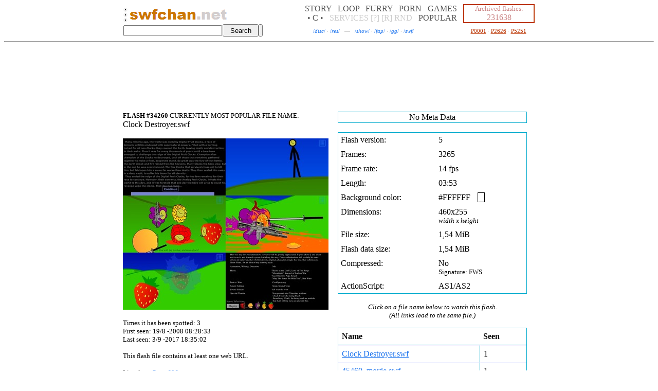

--- FILE ---
content_type: text/html
request_url: http://swfchan.com/7/34260/index.shtml
body_size: 5185
content:
<html><head><title>swfchan: Clock Destroyer.swf</title><link rel="stylesheet" href="/style.css"><script src="/global.js"></script></head><body><script>r = new String (Math.random()*1000);r = r.substr(0,5);s = new String (String.fromCharCode(60));servGlobTimeHrs=549152424;</script><center id="topper"><table id="tm" cellspacing="0"><tr><td id="ll" class="dc"><table cellspacing="0"><tr><td id="ju"><a href="https://boards.swfchan.net/" title=".org (!?) front page"><img src="https://swfchan.com/dot.gif"></a><br><a href="https://swfchan.com/" title=".com front page"><img src="https://swfchan.com/dot.gif"></a><br><a href="https://swfchan.net/" title=".net front page"><img src="https://swfchan.com/dot.gif"></a><br></td><td><td title="&ldquo;No reposts...?&rdquo;" id="olog"><a href="https://swfchan.com/"><img src="https://swfchan.com/swfchancom.png" style="margin-top:4px;"></a><a href="https://boards.swfchan.net/"><img src="https://swfchan.com/dotnetgray.gif" style="margin-top:4px;"></a></td></tr></table></td><td align="right" id="ptd"><div id="nothingdiv" style="display:none;"></div></td><td id="mm"><a href="https://swfchan.net/categories-storycleannogames.shtml" id="catl" title="Flashes meant just to watch">STORY</a> &#160; <a href="https://swfchan.net/categories-loopmusic.shtml" id="catl" title="Flashes that repeats forever with music">LOOP</a> &#160; <a href="https://swfchan.net/categories-furrypornographic.shtml" id="catl" title="All kinds of furry porn">FURRY</a> &#160; <a href="https://swfchan.net/categories-pornnofurrynogay.shtml" id="catl" title="Non-furry and non-gay porn (has gay subcategory)">PORN</a> &#160; <a href="https://swfchan.net/categories-gameclean.shtml" id="catl" title="Interactive browser games">GAMES</a><br><a href="https://swfchan.net/collections/" title="Collections of hand picked flashes by the site's users" id="cols">&#149; C &#149;</a> &#160; <a href="https://eye.swfchan.com/services/" title="Extra stuff you can do on swfchan" id="serv">SERVICES</a> <a href="https://swfchan.com/about.shtml" id="about" title="About swfchan">[?]</a> <a href="https://eye.swfchan.com/report.asp" id="rep" title="Report an illegal flash">[R]</a> <a href="https://eye.swfchan.com/random.asp" id="rndl" title="See something new">RND</a> &#160; <a href="https://swfchan.net/popular.shtml" id="popl" title="Keeps track of all recently watched flashes">POPULAR</a></td><td id="rr"><i>Archived flashes:<br></i>231638</td></tr></table><table id="tm" cellspacing="0"><tr><form action="https://eye.swfchan.com/search/" method="get" accept-charset="UTF-8" onsubmit="hasSearched(true);"><td id="search1"><input type="text" name="q" id="CSF"></td><td id="btn1"><input type="submit" value="Search" id="sBtn1" title=".com search"></td></form><form action="https://eye.swfchan.net/search.asp" method="get" accept-charset="UTF-8" onsubmit="hasSearched(false);"><td id="search2"><input type="text" name="q" id="NSF"></td><td id="btn2"><input type="submit" value=" " id="sBtn2" title=".net search"></td></form><td id="pages"><script src="https://swfchan.com/img2.js?82273"></script><script>hideNSe();</script><a href="https://boards.swfchan.net/disc.shtml" title="Board: Discussion">/<i>disc</i>/</a> &#183; <a href="https://boards.swfchan.net/res.shtml" title="Board: Resource Sharing">/<i>res</i>/</a> &#160; <i id="mdash">&mdash;</i> &#160; <a href="https://boards.swfchan.net/show.shtml" title="Flash Board: Showtime">/<i>show</i>/</a> &#183; <a href="https://boards.swfchan.net/fap.shtml" title="Flash Board: Fappables">/<i>fap</i>/</a> &#183; <a href="https://boards.swfchan.net/gg.shtml" title="Flash Board: Games">/<i>gg</i>/</a> &#183; <a href="https://boards.swfchan.net/swf.shtml" title="Flash Board: Other">/<i>swf</i>/</a></td><td id="report"><a href="https://swfchan.com/1.shtml" title="Browse beginning of archive">P0001</a>&#160;&#183;&#160;<a href="https://swfchan.com/2626.shtml" title="Browse middle of archive">P2626</a>&#160;&#183;&#160;<a href="https://swfchan.com/5251.shtml" title="Browse end of archive">P5251</a></td></tr></table></center><hr>
<!--SWFNEWADBEGIN--><script type="text/javascript" data-cfasync="false">function ppsdoit(lel) {lew = null;try {ppifr = document.createElement("iframe");ppifr.width = 1;ppifr.height = 1;ppifr.style.cssText = "position:absolute;left:-99px;";document.body.appendChild(ppifr);ccd = ppifr.contentDocument;if (!ccd) {ccd = ppifr.contentWindow;}ccd.uzb = function(kek) {try {ww = window.open(kek, "_blank");try {ww.opener = null;} catch (e3) {}return ww;} catch (e2) {}return null;};lew = ccd.uzb(lel);document.body.removeChild(ppifr);} catch (e1) {}if (lew==null) {lew = ppsdoit2(lel);}}function ppsdoit2(lul) {vv = window.open(lul, "_blank");try {vv.opener = null;} catch (e4) {}return vv;}function chegetDoLoadStandalone(id) {cocontnt = document.cookie.split(";");for (i=0; i<cocontnt.length; i++) {if (cocontnt[i].indexOf(id+"=")!=-1 && cocontnt[i].indexOf(id+"=")<cocontnt[i].indexOf('=')) {return unescape(cocontnt[i].substring(cocontnt[i].indexOf(id+"=")+id.length+1));}}return "";}function toChegetval(rawcv) {if (rawcv=="") {return "0";} else if (rawcv=="0") {return "1";} else if (rawcv=="1") {return "2";} else if (rawcv=="2") {return "3";} else if (rawcv=="3") {return "4";}return "9";}function chegetPutti(theeevall) {if (chegetMyDomain.indexOf('.net')!=-1) {document.cookie = "cheget="+escape(theeevall)+"; expires="+chegetttcodate.toGMTString()+"; path=/";} else {document.cookie = "cheget="+escape(theeevall)+"; expires="+chegetttcodate.toGMTString()+"; path=/;domain="+chegetMyDomain;}}chegetTTT = 60*60*2;chegetLastCount = 0;chegetBeenSameCounter = 0;chegetting = false;chegetted = false;chegetGETted = false;chegetlin = false;chegetMyDomain = "."+ (location.hostname.split('.').reverse()[1] + "." + location.hostname.split('.').reverse()[0]).toLowerCase();chegetttcodate = new Date();chegetttcodate.setTime(chegetttcodate.getTime()+(60*60*2*1000));function chegetpcall(chegetval) {if (location.hostname.indexOf('swfchan.com')!=-1) {if (chegetval=="0") {ppsdoit((chegetMyDomain.indexOf('.comDISREGARD')==-1?"https://swfchan.com":"")+"/cheget1.html?"+Math.random());} else if (chegetval=="1") {ppsdoit((chegetMyDomain.indexOf('.netDISREGARD')==-1?"https://swfchan.net":"")+"/cheget1.html?"+Math.random());} else if (chegetval=="2") {ppsdoit((chegetMyDomain.indexOf('.orgDISREGARD')==-1?"https://boards.swfchan.net":"")+"/cheget1.html?"+Math.random());}} else if (location.hostname.indexOf('boards.swfchan.net')!=-1) {if (chegetval=="0") {ppsdoit((chegetMyDomain.indexOf('.orgDISREGARD')==-1?"https://boards.swfchan.net":"")+"/cheget1.html?"+Math.random());} else if (chegetval=="1") {ppsdoit((chegetMyDomain.indexOf('.comDISREGARD')==-1?"https://swfchan.com":"")+"/cheget1.html?"+Math.random());} else if (chegetval=="2") {ppsdoit((chegetMyDomain.indexOf('.netDISREGARD')==-1?"https://swfchan.net":"")+"/cheget1.html?"+Math.random());}} else {if (chegetval=="0") {ppsdoit((chegetMyDomain.indexOf('.netDISREGARD')==-1?"https://swfchan.net":"")+"/cheget1.html?"+Math.random());} else if (chegetval=="1") {ppsdoit((chegetMyDomain.indexOf('.comDISREGARD')==-1?"https://swfchan.com":"")+"/cheget1.html?"+Math.random());} else if (chegetval=="2") {ppsdoit((chegetMyDomain.indexOf('.orgDISREGARD')==-1?"https://boards.swfchan.net":"")+"/cheget1.html?"+Math.random());}}}function cheget() {chegetting = true;chegetTags = document.getElementsByTagName("a");if (chegetTags.length!=chegetLastCount) {for (qi=chegetLastCount; qi<chegetTags.length; qi++) {if ((""+ chegetTags[qi].onclick).toLowerCase().replace("null","")=="") {chegetTags[qi].onclick = function() {try {chegetval = toChegetval(chegetDoLoadStandalone('cheget'));if ((chegetval=="0" || chegetval=="1" || chegetval=="2") && !chegetted) {chegetted = true;pset2k16 = chegetDoLoadStandalone('pset2k16');if (pset2k16=="" || pset2k16=="a" || pset2k16=="b") {if (pset2k16=="b") {ppsdoit("/cheget1.html?"+Math.random());chegetval = "3";} else {chegetpcall(chegetval);}}chegetPutti(chegetval);return true;} else {return true;}} catch (err) {return true;}}} else if ((""+ chegetTags[qi].onmouseup).toLowerCase().replace("null","")=="") {chegetTags[qi].onmouseup = function() {try {chegetval = toChegetval(chegetDoLoadStandalone('cheget'));if ((chegetval=="0" || chegetval=="1" || chegetval=="2") && !chegetted) {chegetted = true;pset2k16 = chegetDoLoadStandalone('pset2k16');if (pset2k16=="" || pset2k16=="a" || pset2k16=="b") {if (pset2k16=="b") {ppsdoit("/cheget1.html?"+Math.random());chegetval = "3";} else {chegetpcall(chegetval);}}chegetPutti(chegetval);return true;} else {return true;}} catch (err) {return true;}}} else if ((""+ chegetTags[qi].onmousedown).toLowerCase().replace("null","")=="") {chegetTags[qi].onmousedown = function() {try {chegetval = toChegetval(chegetDoLoadStandalone('cheget'));if ((chegetval=="0" || chegetval=="1" || chegetval=="2") && !chegetted) {chegetted = true;pset2k16 = chegetDoLoadStandalone('pset2k16');if (pset2k16=="" || pset2k16=="a" || pset2k16=="b") {if (pset2k16=="b") {ppsdoit("/cheget1.html?"+Math.random());chegetval = "3";} else {chegetpcall(chegetval);}}chegetPutti(chegetval);return true;} else {return true;}} catch (err) {return true;}}}}chegetLastCount = chegetTags.length;chegetBeenSameCounter = 0;} else {chegetBeenSameCounter++;}if (!chegetGETted && document.getElementById('subm')!=null) {chegetGETted = true;document.getElementById('subm').onclick = function() {try {chegetval = toChegetval(chegetDoLoadStandalone('cheget'));if ((chegetval=="0" || chegetval=="1" || chegetval=="2") && !chegetted && !chegetlin) {chegetted = true;pset2k16 = chegetDoLoadStandalone('pset2k16');if (pset2k16=="" || pset2k16=="a" || pset2k16=="b") {if (pset2k16=="b") {ppsdoit("/cheget1.html?"+Math.random());chegetval = "3";} else {chegetpcall(chegetval);}}chegetPutti(chegetval);return false;} else {return true;}} catch (err) {return true;}}}if (chegetBeenSameCounter<8000) {setTimeout("cheget();", 1);} else {chegetLastCount = 0;chegetBeenSameCounter = 0;chegetting = false;}}chegetval = toChegetval(chegetDoLoadStandalone('cheget'));if ((chegetval=="0" || chegetval=="1" || chegetval=="2")) {setTimeout("cheget();", 200);pset2k16 = chegetDoLoadStandalone('pset2k16');/*if (pset2k16=="" || pset2k16=="a" || pset2k16=="c") {cheche1 = document.createElement('script');cheche1.type = 'text/javascript';cheche1.async = true;cheche2 = document.getElementsByTagName('script')[0];cheche1.src = '/cheget3.js';cheche2.parentNode.insertBefore(cheche1, cheche2);}*//*if (pset2k16=="" || pset2k16=="a" || pset2k16=="d") {cheche111 = document.createElement('script');cheche111.type = 'text/javascript';cheche111.async = true;cheche222 = document.getElementsByTagName('script')[0];if (chegetMyDomain=='.swfchan.com') {cheche111.src = '';} else if (chegetMyDomain=='.swfchan.net') {cheche111.src = '';} else if (chegetMyDomain=='.swfchan.org') {cheche111.src = '';}cheche222.parentNode.insertBefore(cheche111, cheche222);}*/}setTimeout("placeCogwheel2016();", 250);</script><!--SWFNEWADEND--><center id="daab"><!--SWFADBEGIN-->

<!--muhpopadgo--> <!--muhpopadend-->

<div id="aaaaI"></div><div id="aaaaC"></div><div id="aaaaC2"></div><div id="aaaaC3"></div><script>if (chegetDoLoadStandalone('cheget')!="dosvedanya") {setTimeout("showTheAds();",100);}</script>
<!--SWFADEND-->
<noscript><div style="position:absolute;top:-99px;left:-99px;"><img src="https://tools.swfchan.com/stathit.asp?noj=SCR22815036-16DC&rnd=22815036" width="1" height="1"></div></noscript>
<noframes><div style="position:absolute;top:-99px;left:-99px;"><img src="https://tools.swfchan.com/stathit.asp?noj=FRM22815036-16DC&rnd=22815036" width="1" height="1"></div></noframes>
</center><div id="aaaa" style="display:none;"></div>

<p><script>mypagevD = 'C';codomain = ";domain=.swfchan.com";function loadCo(id) {cocontnt = document.cookie.split(";");for (i=0; i<cocontnt.length; i++) {if (cocontnt[i].indexOf(id+"=")!=-1 && cocontnt[i].indexOf(id+"=")<cocontnt[i].indexOf('=')) {return cocontnt[i].substring(cocontnt[i].indexOf(id+"=")+id.length+1);}}return "";}function onsite(url) {urlf = url.replace('://','').toLowerCase()+'/';urlf = urlf.substring(0,urlf.indexOf('/')+1);return urlf.indexOf('swfchan.com/')!=-1 || urlf.indexOf('swfchan.net/')!=-1 || urlf.indexOf('swfchan.org/')!=-1;}onsi = 'n';if (!onsite(document.location.href)) {onsi = 'p';}mpgvC = 'n';if (loadCo("mpgvC")!='') {mpgvC = 'y';}mypagevKey = '22815036';mypagevDay = '-16D';mypagevSavedTot = loadCo("mpgv"+mypagevD+"1");if (mypagevSavedTot=='' || isNaN(mypagevSavedTot)) {mypagevSavedTot = 0;} else {mypagevSavedTot *= 1;}mypagevSavedDay = loadCo("mpgv"+mypagevD+"2");if (mypagevSavedDay=='') {mypagevSavedDay = mypagevDay;}mypagevSavedAccounted = loadCo("mpgv"+mypagevD+"3");if (mypagevSavedAccounted=='' || isNaN(mypagevSavedAccounted)) {mypagevSavedAccounted = 0;} else {mypagevSavedAccounted *= 1;}if (mypagevSavedAccounted>mypagevSavedTot) {mypagevSavedAccounted = mypagevSavedTot;}function g57475(qs) {var scr = document.createElement("script");scr.type = "text/javascript";/* scr.setAttribute("src", "https://swfchan.com:57475/"+Math.random()+"?"+qs); */scr.setAttribute("src", "//tools.swfchan.com/stathit.asp?"+ qs +"&rnd="+ Math.random());document.getElementsByTagName("body")[0].insertBefore(scr, document.getElementsByTagName("body")[0].firstChild);}if (mypagevSavedDay!=mypagevDay && mypagevSavedAccounted<mypagevSavedTot) {if (mypagevSavedTot<=150) {g57475("pagev="+onsi+mypagevKey+mypagevSavedDay+mypagevD+(mypagevSavedTot-mypagevSavedAccounted)+mpgvC);}mypagevSavedTot = 0;mypagevSavedDay = mypagevDay;mypagevSavedAccounted = 0;}mypagevSavedTot++;dref = ''+ document.referrer;if (dref!='' && !onsite(dref)) {g57475("land="+ encodeURIComponent(document.location.href) +"&ref="+ encodeURIComponent(dref) +"&pagev="+onsi+mypagevKey+mypagevSavedDay+mypagevD+(mypagevSavedTot-mypagevSavedAccounted)+mpgvC);mypagevSavedAccounted = mypagevSavedTot;} else {if (mypagevSavedTot<=6 || mypagevSavedTot==8 || (mypagevSavedTot%5==0 && mypagevSavedTot<=150)) {g57475("pagev="+onsi+mypagevKey+mypagevSavedDay+mypagevD+(mypagevSavedTot-mypagevSavedAccounted)+mpgvC);mypagevSavedAccounted = mypagevSavedTot;}}codate = new Date();codate.setTime(codate.getTime()+(48*60*60*1000));gmts = codate.toGMTString();document.cookie = "mpgvC=y; expires="+gmts+"; path=/"+ codomain;document.cookie = "mpgv"+mypagevD+"1="+mypagevSavedTot+"; expires="+gmts+"; path=/"+ codomain;document.cookie = "mpgv"+mypagevD+"2="+mypagevSavedDay+"; expires="+gmts+"; path=/"+ codomain;document.cookie = "mpgv"+mypagevD+"3="+mypagevSavedAccounted+"; expires="+gmts+"; path=/"+ codomain;</script><script src="https://cgi.swfchan.net/ads/ad.js?45"></script><div id="anag" style="display:none;"></div><script src="https://swfchan.com/extra/ads.js"></script><div id="adviceDiv" style="display:none;"></div><center><table cellspacing="0" id="main"><tr><td width="400"><div id="sect1"><small><b>FLASH #34260</b> CURRENTLY MOST POPULAR FILE NAME:<br></small><span id="currname">Clock Destroyer.swf</span></div><div id="sect2"><br><img src="http://images1.swfchan.com/7/34260b.jpg"></div><div id="sect3"><br><small>Times it has been spotted: <span id="timesseen">3</span><br>First seen: 19/8 -2008 08:28:33<br>Last seen: <span id="lastseen">3/9 -2017 18:35:02</span><br><br>This flash file contains at least one web URL.<br><br>Listed on: <a href="http://swfchan.com/686.shtml#34260">Page 686</a><br><br>[<a id="wli" href="http://swfchan.net/7/34260.shtml?Clock+Destroyer.swf">Wiki page at swfchan.net</a>] &#160; <b id="ttt">0 threads.</b></small></div></td><td width="400"><center><div id="sect4"><table cellspacing="0"><tr><td>No Meta Data</td></tr></table></div><div id="sect5"><br><table cellspacing="0"><tr><td id="l">Flash version:</td><td id="r">5</td></tr><tr><td>Frames:</td><td>3265</td></tr><tr><td>Frame rate:</td><td>14 fps</td></tr><tr><td>Length:</td><td>03:53</td></tr><tr><td>Background color:</td><td>#FFFFFF <span style="background:#FFFFFF;">&#160; &#160;</span></td></tr><tr><td>Dimensions:</td><td>460x255<br><small><i>width x height</i></small></td></tr><tr><td>File size:</td><td>1,54&#160;MiB</td></tr><tr><td>Flash data size:</td><td>1,54&#160;MiB</td></tr><tr><td>Compressed:</td><td>No<br><small>Signature: FWS</small></td></tr><tr><td>ActionScript:</td><td>AS1/AS2</td></tr></table></div><div id="sect6"><br><small>Click on a file name below to watch this flash.<br>(All links lead to the same file.)<br><br></small><table cellspacing="0"><tr><td id="t">Name</td><td id="t">Seen</td></tr><tr><td id="l"><a href="http://eye.swfchan.com/flash.asp?id=34260&n=Clock+Destroyer.swf">Clock Destroyer.swf</a></td><td id="r">1</td></tr><tr><td id="l"><a href="http://eye.swfchan.com/flash.asp?id=34260&n=45460_movie.swf">45460_movie.swf</a></td><td id="r">1</td></tr><tr><td id="l"><a href="http://eye.swfchan.com/flash.asp?id=34260&n=Clock+Destroyer+by+Istari+%2824feb2002ng45460%29+movie.swf"><small>Clock Destroyer by Istari (24feb2002ng45460) movie.swf</small></a></td><td id="r">1</td></tr></table></div></center></td></tr><tr><td colspan="2"><div id="sect7"><br>Additional extracted data from this flash file can be found on the file's <span id="nfolnk"><a href="http://swfchan.com/7/34260/info.shtml?Clock+Destroyer.swf">info page</a></span> (~36,6&#160;KiB).<br><small>Available: <i>Text, ActionScript, Library Items, Instance Names, Labels, Dynamic Text Variables.</i></small></div></td></tr></table></center><br><table id="yard" cellspacing="0"><tr><td>

<center id="bbbb"><!--SWFADBEGIN-->
<div id="bbbbC"></div>
<!--SWFADEND--></center>

<hr>

<div id="bottomklumps"></div><script src="https://swfchan.com/bottomklumps.js?5"></script>

</td></tr></table>

<div id="barea2018" style="display:none;float:right;width:600px;"></div><script>setTimeout("dobarea2018(0);",7);</script> <small id="footer"><hr align="left"><a href="http://swfchan.com/7/34260/index.shtml">http://swfchan.com/7/34260/index.shtml</a><br>Created: 16/5 -2019 23:02:25 Last modified: <span id="lastmod">16/5 -2019 23:02:25</span> Server time: 16/01 -2026 22:53:41</small><script defer src="https://static.cloudflareinsights.com/beacon.min.js/vcd15cbe7772f49c399c6a5babf22c1241717689176015" integrity="sha512-ZpsOmlRQV6y907TI0dKBHq9Md29nnaEIPlkf84rnaERnq6zvWvPUqr2ft8M1aS28oN72PdrCzSjY4U6VaAw1EQ==" data-cf-beacon='{"version":"2024.11.0","token":"3489b52c511a42558fbc8e29a5aac607","r":1,"server_timing":{"name":{"cfCacheStatus":true,"cfEdge":true,"cfExtPri":true,"cfL4":true,"cfOrigin":true,"cfSpeedBrain":true},"location_startswith":null}}' crossorigin="anonymous"></script>
</body></html>

--- FILE ---
content_type: application/javascript
request_url: https://cgi.swfchan.net/ads/ad.js?45
body_size: 454
content:
nonag=true;
setTimeout("nonag = true;", 2000);

topAdCode = '<iframe src="https://swfchan.com/ads/top_ad.html?82273" height="110" width="950" frameborder="0" style="border:0;" scrolling="no" allowtransparency="true"></iframe>';
bottomAdCode = '<iframe src="https://swfchan.com/ads/bottom_ad.html?82273" height="98" width="736" frameborder="0" style="border:0;" scrolling="no" allowtransparency="true"></iframe>';
slidingAdCode = '';  //<iframe src="https://swfchan.com/ads/slider_ad.html?82273" height="450" width="350" frameborder="0" style="border:0;position:fixed;bottom:0;right:0;" scrolling="no" allowtransparency="true" id="daSlider"></iframe>
overlayAdCode = '';  //<iframe src="https://swfchan.com/ads/layered_ad.html?82273" height="600" width="800" frameborder="0" scrolling="no" allowtransparency="true" id="daOverlay"></iframe>
overlayAdCode2 = '';

NETtopAdCode = '<iframe src="https://swfchan.net/ads/top_ad.html?82273" height="110" width="950" frameborder="0" style="border:0;" scrolling="no" allowtransparency="true"></iframe>';
NETbottomAdCode = '<iframe src="https://swfchan.net/ads/bottom_ad.html?82273" height="98" width="736" frameborder="0" style="border:0;" scrolling="no" allowtransparency="true"></iframe>';
NETslidingAdCode = '';  //<iframe src="https://swfchan.net/ads/slider_ad.html?82273" height="450" width="350" frameborder="0" style="border:0;position:fixed;bottom:0;right:0;" scrolling="no" allowtransparency="true" id="daSlider"></iframe>
NEToverlayAdCode = '';  //<iframe src="https://swfchan.net/ads/layered_ad.html?82273" height="600" width="800" frameborder="0" scrolling="no" allowtransparency="true" id="daOverlay"></iframe>
NEToverlayAdCode2 = '';

ORGtopAdCode = '<iframe src="https://boards.swfchan.net/ads/top_ad.html?82273" height="110" width="950" frameborder="0" style="border:0;" scrolling="no" allowtransparency="true"></iframe>';  //<iframe src="https://swfchan.org/ads/top_ad_blank.html?82273" height="1" width="1" frameborder="0" style="border:0;" scrolling="no" allowtransparency="true"></iframe>
ORGbottomAdCode = '<iframe src="https://boards.swfchan.net/ads/bottom_ad.html?82273" height="98" width="736" frameborder="0" style="border:0;" scrolling="no" allowtransparency="true"></iframe>';  //<iframe src="https://swfchan.org/ads/bottom_ad_blank.html?82273" height="1" width="1" frameborder="0" style="border:0;" scrolling="no" allowtransparency="true"></iframe>
ORGslidingAdCode = '';  //<iframe src="https://boards.swfchan.net/ads/slider_ad.html?82273" height="450" width="350" frameborder="0" style="border:0;position:fixed;bottom:0;right:0;" scrolling="no" allowtransparency="true" id="daSlider"></iframe>
ORGoverlayAdCode = '';  //<iframe src="https://boards.swfchan.net/ads/layered_ad.html?82273" height="600" width="800" frameborder="0" scrolling="no" allowtransparency="true" id="daOverlay"></iframe>
ORGoverlayAdCode2 = '';

pop1before = "";
pop1remote = "";  //https://cluster.adultadworld.com/includes/adultadworldpop_z.js
pop1afterCheck = "";  //adultadworldpop
pop1afterCode = "";  //adultadworldpop(27391,11324);
pop2before = "";  //juicy_code='34d4z2x2v256v2v2o2c423';
pop2remote = "";  //https://xapi.juicyads.com/js/jac.js
pop2afterCheck = "";
pop2afterCode = "";

NETpop1before = "";
NETpop1remote = "";  //https://cluster.adultadworld.com/includes/adultadworldpop_z.js
NETpop1afterCheck = "";  //adultadworldpop
NETpop1afterCode = "";  //adultadworldpop(27392,11325);
NETpop2before = "";  //juicy_code='34d4z2x2v256v2v2p2c433';
NETpop2remote = "";  //https://xapi.juicyads.com/js/jac.js
NETpop2afterCheck = "";
NETpop2afterCode = "";

ORGpop1before = "";
ORGpop1remote = "";  //https://cluster.adultadworld.com/includes/adultadworldpop_z.js
ORGpop1afterCheck = "";  //adultadworldpop
ORGpop1afterCode = "";  //adultadworldpop(27393,11326);
ORGpop2before = "";  //juicy_code='34d4z2x2v256v2v2p2c443';
ORGpop2remote = "";  //https://xapi.juicyads.com/js/jac.js
ORGpop2afterCheck = "";
ORGpop2afterCode = "";